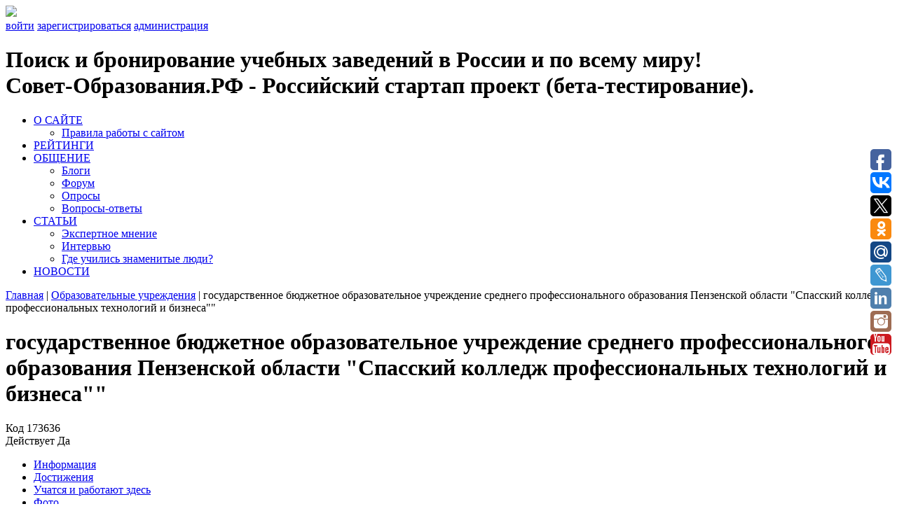

--- FILE ---
content_type: application/javascript;charset=utf-8
request_url: https://w.uptolike.com/widgets/v1/widgets-batch.js?params=JTVCJTdCJTIycGlkJTIyJTNBJTIyMTQ0MTY5NiUyMiUyQyUyMnVybCUyMiUzQSUyMmh0dHBzJTNBJTJGJTJGZWR1Y2F0aW9uYWR2aXNvci5ydSUyRmVkdWNhdGlvbmFsX2luc3RpdHV0aW9uJTJGZ29zdWRhcnN0dmVubm9lX2J5dWRnZXRub2Vfb2JyYXpvdmF0ZWxub2VfdWNocmVnZGVuaWVfc3JlZG5lZ29fcHJvZmVzc2lvbmFsbm9nb19vYnJhem92YW5peWFfcGVuemVuc2tveV9vYmxhc3RpX3NwYXNza2l5X2tvbGxlZGdfcHJvZmVzc2lvbmFsbnloX3RlaG5vbG9naXlfaV9iaXpuZXNhXyUyRiUyMiU3RCU1RA==&mode=0&callback=callback__utl_cb_share_1768779184754440
body_size: 489
content:
callback__utl_cb_share_1768779184754440([{
    "pid": "1441696",
    "subId": 0,
    "initialCounts": {"fb":0,"tw":0,"tb":0,"ok":0,"vk":0,"ps":0,"gp":0,"mr":0,"lj":0,"li":0,"sp":0,"su":0,"ms":0,"fs":0,"bl":0,"dg":0,"sb":0,"bd":0,"rb":0,"ip":0,"ev":0,"bm":0,"em":0,"pr":0,"vd":0,"dl":0,"pn":0,"my":0,"ln":0,"in":0,"yt":0,"rss":0,"oi":0,"fk":0,"fm":0,"li":0,"sc":0,"st":0,"vm":0,"wm":0,"4s":0,"gg":0,"dd":0,"ya":0,"gt":0,"wh":0,"4t":0,"ul":0,"vb":0,"tm":0},
    "forceUpdate": ["fb","ok","vk","ps","gp","mr","my"],
    "extMet": false,
    "url": "https%3A%2F%2Feducationadvisor.ru%2Feducational_institution%2Fgosudarstvennoe_byudgetnoe_obrazovatelnoe_uchregdenie_srednego_professionalnogo_obrazovaniya_penzenskoy_oblasti_spasskiy_kolledg_professionalnyh_tehnologiy_i_biznesa_%2F",
    "urlWithToken": "https%3A%2F%2Feducationadvisor.ru%2Feducational_institution%2Fgosudarstvennoe_byudgetnoe_obrazovatelnoe_uchregdenie_srednego_professionalnogo_obrazovaniya_penzenskoy_oblasti_spasskiy_kolledg_professionalnyh_tehnologiy_i_biznesa_%2F%3F_utl_t%3DXX",
    "intScr" : false,
    "intId" : 0,
    "exclExt": false
}
])

--- FILE ---
content_type: application/javascript;charset=utf-8
request_url: https://w.uptolike.com/widgets/v1/version.js?cb=cb__utl_cb_share_1768779184022740
body_size: 396
content:
cb__utl_cb_share_1768779184022740('1ea92d09c43527572b24fe052f11127b');